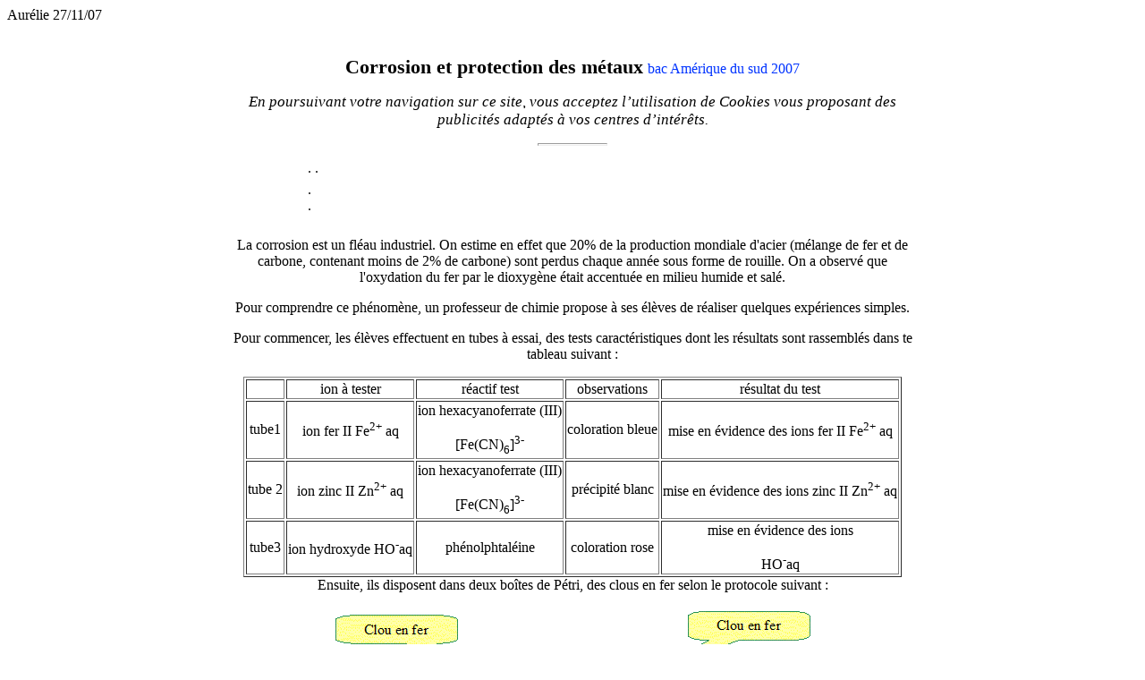

--- FILE ---
content_type: text/html
request_url: https://chimix.com/an7/bac7/sud73.htm
body_size: 5705
content:
<!DOCTYPE HTML PUBLIC "-//W3C//DTD HTML 4.01 Transitional//EN">
<html><head>
<!--This file created 16:15  25/11/2007 by Claris Home Page version 3.0This file created 17:57  25/11/2007 by Claris Home Page version 3.0This file created 08:03  26/11/2007 by Claris Home Page version 3.0This file created 08:41  26/11/2007 by Claris Home Page version 3.0--><!--This file created 08:25  27/11/2007 by Claris Home Page version 3.0--><title>corrosion et protection des m�taux bac Am�rique du sud 2007</title>



   
   <meta name="GENERATOR" content="Claris Home Page 3.0">
   <x-claris-window top="0" bottom="597" left="0" right="1002"></x-claris-window>
   <x-claris-tagview mode="minimal"></x-claris-tagview></head><body alink="#0099ff" bgcolor="#ffffff" vlink="#0099ff">Aur�lie 27/11/07

<center><table border="0">
   <tbody><tr>
      <td width="759">
         <center>&nbsp;
         
         <p><font color="#000000" size="+1"><b><big>Corrosion et
         protection des m�taux</big>
         </b></font><font color="#0033ff"> bac Am�rique du sud
         2007</font></p>
      <p><small style="color: black;"><small><em style="font-family: Georgia,&quot;Times New Roman&quot;,Times,serif; font-size: 20px; font-weight: normal; letter-spacing: normal; orphans: 2; text-align: start; text-indent: 0px; text-transform: none; white-space: normal; widows: 2; word-spacing: 0px; background-color: rgb(255, 255, 255);"><small>En poursuivant votre navigation sur ce site, vous acceptez l&#8217;utilisation de <strong style="font-weight: normal;">Cookies</strong><strong style="font-weight: bold;"> </strong>vous proposant</small><small><strong style="font-weight: normal;"></strong><strong style="font-weight: bold;"> </strong><strong style="font-weight: normal;">des publicit�s adapt�s � vos centres d&#8217;int�r�ts.</strong></small> </em></small></small></p>


         
         <p><font face="Times New Roman" size="+1">
         
         <hr size="3" width="10%">
         
         <a name="ex1"></a></font></p></center>
      </td>
   </tr>
   <tr>
      <td width="759">
         <center>
      <table style="text-align: left; width: 600px;" border="0" cellpadding="2" cellspacing="2">
        <tbody>
          <tr>
            <td style="vertical-align: top;">.<script type="text/javascript" src="https://cache.consentframework.com/js/pa/31110/c/RkTPg/stub" referrerpolicy="origin" charset="utf-8"></script>
            <script type="text/javascript" src="https://choices.consentframework.com/js/pa/31110/c/RkTPg/cmp" referrerpolicy="origin" charset="utf-8" async=""></script>.<br></td>
          </tr>
<tr>
            <td style="vertical-align: top;">.

<!-- Pepsia Player chimix.com -->


<div class="pepsia_player" data-token="00zj" data-mute="1" data-logo="1" data-controls="0" data-corner="bottom-left" data-popup="0" data-volume="1" data-autoplay="1" data-vid="04I3" data-cid="0"></div>


<script type="text/javascript">(function(){var e=document.createElement("script"),f=document.getElementsByTagName("script")[0];e.src="//player.pepsia.com/sdk.js?d="+(new
Date).getTime().toString(16);e.type="text/javascript";e.async=!0;f.parentNode.insertBefore(e,f);})();</script>


.<br></td>
          </tr>
        </tbody>
      </table>
      <br>
</center>
      </td>
   </tr>
   <tr>
      <td width="759">
         <center><font color="#0033ff"><b><i></i></b></font>La corrosion est un fl�au industriel. On estime en
         effet que 20% de la production mondiale d'acier
         (m�lange de fer et de carbone, contenant moins de 2%
         de carbone) sont perdus chaque ann�e sous forme de
         rouille. On a observ� que l'oxydation du fer par le
         dioxyg�ne �tait accentu�e en milieu
         humide et sal�.
         
         <p>Pour comprendre ce ph�nom�ne, un professeur
         de chimie propose � ses �l�ves de
         r�aliser quelques exp�riences simples.</p>
         
         <p>Pour commencer, les �l�ves effectuent en
         tubes � essai, des tests caract�ristiques dont
         les r�sultats sont rassembl�s dans te tableau
         suivant :</p>
         
         <p><table border="1">
            <tbody><tr>
               <td>
                  <p></p>
               <br>
</td>
               <td>
                  <center>ion � tester</center>
               </td>
               <td>
                  <center>r�actif test</center>
               </td>
               <td>
                  <center>observations</center>
               </td>
               <td>
                  <center>r�sultat du test</center>
               </td>
            </tr>
            <tr>
               <td>
                  <center>tube1</center>
               </td>
               <td>
                  <center>ion fer II Fe<sup>2+</sup> aq</center>
               </td>
               <td>
                  <center>ion hexacyanoferrate (III)
                  
                  <p>[Fe(CN)<sub>6</sub>]<sup>3-</sup></p></center>
               </td>
               <td>
                  <center>coloration bleue</center>
               </td>
               <td>
                  <center>mise en �vidence des ions fer II
                  Fe<sup>2+</sup> aq</center>
               </td>
            </tr>
            <tr>
               <td>
                  <center>tube 2</center>
               </td>
               <td>
                  <center>ion zinc II Zn<sup>2+</sup> aq</center>
               </td>
               <td>
                  <center>ion hexacyanoferrate (III)
                  
                  <p>[Fe(CN)<sub>6</sub>]<sup>3-</sup></p></center>
               </td>
               <td>
                  <center>pr�cipit� blanc</center>
               </td>
               <td>
                  <center>mise en �vidence des ions zinc II
                  Zn<sup>2+</sup> aq</center>
               </td>
            </tr>
            <tr>
               <td>
                  <center>tube3</center>
               </td>
               <td>
                  <center>ion hydroxyde HO<sup>-</sup>aq</center>
               </td>
               <td>
                  <center>ph�nolphtal�ine</center>
               </td>
               <td>
                  <center>coloration rose</center>
               </td>
               <td>
                  <center>mise en �vidence des ions
                  
                  <p>HO<sup>-</sup>aq</p></center>
               </td>
            </tr>
         </tbody></table>
         Ensuite, ils disposent dans deux bo�tes de
         P�tri, des clous en fer selon le protocole suivant
         :</p>
         
         <p><img src="image/sud710.gif" x-claris-useimagewidth="" x-claris-useimageheight="" align="bottom" height="152" width="538"></p>
         
         <p>Ils pr�parent � chaud un m�lange
         d'eau sal�e, de solution aqueuse d'hexacyanoferrate
         III de potassium, de ph�nolphtal��ne et
         de g�lifiant. Ils versent ce m�lange dans les
         deux bo�tes de P�tri et laissent refroidir une
         heure jusqu'� ce que le gel fige.</p>
         
         <p><font color="#009900" size="+1"><b><u>Exploitation de
         l'exp�rience r�alis�e dans la
         bo�te de P�tri (1)</u></b></font>.</p>
         
         <p>On observe que les parties extr�mes du clou (pointe
         et t�te) sont entour�es d'une zone bleue alors
         que la partie centrale est entour�e d'une zone
         rose.</p>
         
         <p><font color="#009900"><b>Quels sont les ions apparus dans
         les parties extr�mes et dans la partie centrale du
         clou</b></font> ?</p>
         
         <p><u>parties extr�mes bleues</u> : mise en
         �vidence des ions fer II<font color="#ff0000"><b>
         Fe<sup>2+</sup> aq</b></font>.</p>
         
         <p><u>zone centrale rose</u> : mise en �vidence des
         ions
         <font color="#ff0000"><b>HO<sup>-</sup>aq</b></font>.</p>
         
         <p><font color="#009900"><b>�crire la
         demi-�quation �lectronique traduisant la
         transformation du m�tal fer aux
         extr�mit�s du clou</b></font>.</p>
         
         <p>oxydation du fer : <font size="+1"><b>2Fe(s) =
         2Fe<sup>2+</sup>aq + 4e<sup>-</sup></b></font>.</p>
         
         <p><i>La demi-�quation �lectronique traduisant
         la transformation qui a lieu dans la partie centrale du clou
         s'�crit </i>:</p>
         
         <p><font size="+1"><b>O<sub>2 </sub>(dissous) + 2
         H<sub>2</sub>O (l) + 4 e <sup>-</sup> = 4 HO<sup> -</sup>
         (aq)</b></font>.</p>
         
         <p><font color="#009900"><b>En d�duire
         l'�quation de la r�action
         d'oxydor�duction mod�lisant la transformation
         chimique se produisant � la surface du
         clou</b></font>.</p>
         
         <p>additionner les deux demi-�quations
         �lectroniques.</p>
         
         <p><font size="+1"><b>O<sub>2 </sub>(dissous) + 2
         H<sub>2</sub>O (l) +2Fe(s)= 4 HO<sup> -</sup> (aq)
         +2Fe<sup>2+</sup>aq</b></font>.</p>
         
         <p><b><i>Pour interpr�ter les observations faites
         dans la bo�te de P�tri (1), on suppose que le
         clou se comporte comme une micropile, puisque l'oxydation et
         la r�duction se produisent dans des zones distinctes
         (pour simplifier, on �tudiera la partie centrale et
         une seule des deux extr�mit�s). </i></b></p>
         
         <p><b><i>Comme dans toute pile classique,
         l'�lectroneutralit�  du milieu est
         assur�e par le d�placement des ions, ici dans
         le gel salin</i></b>.</p>
         
         <p><font color="#009900"><b>Compl�ter la figure en
         indiquant</b></font> :</p>
         
         <p>- <font color="#009900"><b>Les zones d'oxydation et de
         r�duction</b></font>. </p>
         
         <p>- <font color="#009900"><b>Les zones anodique et
         cathodique</b></font>.</p>
         
         <p><font color="#000000"><table border="0">
            <tbody><tr>
               <td width="279">
                  <center><script language="" type="text/javascript"><!--




google_ad_client = "pub-0015053057299262";




google_ad_width = 120

;




google_ad_height = 90;




google_ad_format = "120x90_0ads_al_s";




google_ad_channel = "";




google_color_border = "2BA94F";




google_color_bg = "FFFFFF";




google_color_link = "CC0000";




google_color_text = "000000";




google_color_url = "CC0000";




//--></script> <script language="" type="text/javascript" src="http://pagead2.googlesyndication.com/pagead/show_ads.js"></script></center>
               <br>
</td>
               <td>
                  <center>&nbsp;
                  
                  <p><img src="image/sud711.gif" x-claris-useimagewidth="" x-claris-useimageheight="" align="bottom" height="217" width="350"></p></center>
               </td>
            </tr>
         </tbody></table>
         </font><font color="#009900" size="+1"><b><u>Exploitation de
         l'exp�rience r�alis�e dans la
         bo�te de P�tri
         n�2</u></b></font><font color="#000000">.</font></p>
         
         <p><font color="#000000"><b><i>Le clou est entour�
         quasi uniform�ment d'une zone rose alors que la lame
         de zinc est entour�e d'une zone
         blanche</i></b>.</font></p>
         
         <p><font color="#009900"><b>Quel est, des deux
         m�taux, celui qui est oxyd� ?
         Justifier</b></font><font color="#000000">.</font></p>
         
         <p><font color="#000000"><u>zone blanche autour du zinc</u>
         : </font>mise en �vidence des ions zinc II
         <font color="#ff0000"><b>Zn<sup>2+</sup> aq</b></font>.</p>
         
         <p>Le zinc s'oxyde (Zn(s) = Zn<sup>2+</sup>aq +
         2e<sup>-</sup>) et constitue une anode "soluble".</p>
         
         <p><u>zone rose autour du clou</u> : mise en �vidence
         des ions
         <font color="#ff0000"><b>HO<sup>-</sup>aq</b></font>.</p>
         
         <p><font color="#009900"><b>Utiliser les r�sultats de
         cette exp�rience pour expliquer pourquoi les
         constructeurs de bateaux fixent des blocs de zinc sur la
         coque en acier des
         navires</b></font><font color="#000000">.</font></p>
         
         <p><font color="#000000">Le zinc s'oxyde ( � la place
         du fer) et prot�ge la coque en fer tant qu'il y
         � pr�sence de bloc de zinc.</font></p>
         
         <p><font color="#000000"><b><i>Un marin veut s'assurer de la
         bonne protection de la coque de son bateau par ce
         proc�d�. </i></b></font></p>
         
         <p><font color="#000000"><b><i>Pour cela, il branche un
         voltm�tre, en mode continu, entre la coque en acier
         et le bloc de zinc. </i></b></font></p>
         
         <p><font color="#000000"><b><i>La borne COM du
         voltm�tre �tant reli� � la coque
         en acier et la borne V au bloc de zinc, le voltm�tre
         indique - 320 mV.</i></b></font></p>
         
         <p><font color="#009900"><b>En admettant que l'association
         {coque en acier, eau de mer, bloc de zinc} forme une pile,
         d�duire de cette mesure les polarit�s de cette
         pile</b></font><font color="#000000">. </font></p>
         
         <p><font color="#009900"><b>La protection est-elle
         assur�e ?
         Justifier</b></font><font color="#000000">.</font></p>
         
         <p><font color="#000000">Le voltm�tre indique une
         valeur n�gative. Il est branch� �
         l'envers :</font></p>
         
         <p><font color="#000000">La borne COM est reli�e
         � la borne positive de la pile ; la borne V est
         reli�e � la borne n�gative de la
         pile.</font></p>
         
         <p><font color="#000000">L'acier de la coque constitue la
         borne positive de la pile. L'acier joue donc le r�le
         de cathode ; � la cathode se produit une
         r�action de r�duction.</font></p>
         
         <p><font color="#000000">Le zinc constitue la borne
         n�gative de la pile. Le zinc joue le r�le
         d'anode ; � l'anode se produit une r�action
         d'oxydation.</font></p>
         
         <p><font color="#000000">Le zinc s'oxyde et prot�ge
         le fer de la coque.</font></p>
         
         <p>&nbsp;</p>
         
         <p><font color="#000000">
         
         </font></p><hr noshade="noshade" width="10%">
<font color="#000000">         
         <table border="0">
            <tbody><tr>
               <td>
                  <center><script language="" type="text/javascript"><!--




google_ad_client = "pub-0015053057299262";




google_ad_width = 728;




google_ad_height = 90;




google_ad_format = "728x90_as";




google_ad_type = "text_image";




google_ad_channel = "";




google_color_border = "FFFFFF";




google_color_bg = "FFFFFF";




google_color_link = "CC0000";




google_color_text = "000000";




google_color_url = "CC0000";




//--></script> <script language="" type="text/javascript" src="http://pagead2.googlesyndication.com/pagead/show_ads.js"></script></center>
               <br>
</td>
            </tr>
         </tbody></table>
          </font><font color="#009900" size="+1"><b><u>
         
         <hr noshade="noshade" width="10%">
         
         Protection par rev�tement m�tallique :
         Electrozincage</u></b></font>.<p></p>
         
         <p>L'un des proc�d�s utilis� pour
         prot�ger l'acier de la corrosion est de l'isoler de
         l'atmosph�re en le recouvrant d'un rev�tement
         m�tallique. Des plaques d'acier sont ainsi
         recouvertes d'une fine couche de zinc, on dit qu'elles sont
         " galvanis�es ".</p>
         
         <p>Pour cela, on proc�de �
         l'�lectrolyse d'une solution aqueuse de sulfate de
         zinc (II) (Zn<sup>2+</sup>(aq) +
         SO<sub>4</sub><sup>2-</sup>(aq)). Dans ce bain
         �lectrolytique, on plonge une plaque �
         recouvrir et on utilise une lame de zinc comme seconde
         �lectrode.</p>
         
         <p><font color="#009900"><b>Compl�ter le
         sch�ma suivant en indiquant</b></font> :</p>
         
         <p><img src="image/sud712.gif" x-claris-useimagewidth="" x-claris-useimageheight="" align="bottom" height="221" width="525"></p>
         
         <p>- <font color="#009900"><b>o� se forme le
         d�p�t de zinc</b></font> :</p>
         
         <p>Le zinc doit recouvrir le fer afin de le prot�ger
         : le zinc se d�pose sur le fer.</p>
         
         <p>-<font color="#009900"><b> la demi �quation
         �lectronique traduisant la transformation ayant lieu
         sur la plaque de fer</b></font> :</p>
         
         <p>R�duction des ions Zn<sup>2+</sup>aq au niveau du
         fer :</p>
         
         <p><font size="+1"><b>Zn<sup>2+</sup>aq +2e<sup>- </sup>=
         Zn(s)</b></font>.</p>
         
         <p>- <font color="#009900"><b>le sens de d�placement
         des �lectrons dans les conducteurs m�talliques
         </b></font>:</p>
         
         <p>La r�duction des ions Zn<sup>2+</sup>aq
         n�cessite un apport d'�lectrons de la part du
         g�n�rateur.</p>
         
         <p>Les �lectrons se d�placent dans les
         conducteurs m�talliques du g�n�rateur
         vers le fer.</p>
         
         <p>- <font color="#009900"><b>les polarit�s du
         g�n�rateur</b></font> :</p>
         
         <p>Le fer es reli� � la borne n�gative
         du g�n�rateur.</p>
         
         <p>-<font color="#009900"><b> la demi �quation
         �lectronique traduisant la transformation ayant lieu
         sur la lame de zinc</b></font> :</p>
         
         <p>La lame de zinc reli�e � la borne positive
         du g�n�rateur est une anode : elle subit une
         oxydation :</p>
         
         <p><font size="+1"><b>Zn(s)</b></font>
         =<font size="+1"><b>Zn<sup>2+</sup>aq
         +2e<sup>-</sup></b></font><sup> </sup>.</p>
         
         <p><img src="image/sud713.gif" x-claris-useimagewidth="" x-claris-useimageheight="" align="bottom" height="219" width="620"></p>
         
         <p>&nbsp;</p>
         
         <p><font color="#000000">
         
         </font></p><hr noshade="noshade" width="10%">
<font color="#000000">         
         <table border="0">
            <tbody><tr>
               <td>
                  <center><script language="" type="text/javascript"><!--




google_ad_client = "pub-0015053057299262";




google_ad_width = 336;




google_ad_height = 280;




google_ad_format = "336x280_as";




google_ad_type = "text_image";




google_ad_channel = "";




google_color_border = "FFFFFF";




google_color_bg = "FFFFFF";




google_color_link = "CC0000";




google_color_text = "000000";




google_color_url = "11593C";




//--></script> <script language="" type="text/javascript" src="http://pagead2.googlesyndication.com/pagead/show_ads.js"></script></center>
               <br>
</td>
            </tr>
         </tbody></table>
          </font>&nbsp;<font color="#000000">
         
         <hr noshade="noshade" width="10%">
         
         </font><p></p>
         
         <p>La plaque d'acier a une surface totale de 10 m�. On
         veut d�poser une couche de zinc de 0,10 mm
         d'�paisseur, </p>
         
         <p>ce qui correspond � un volume de zinc �gal
         � V= 1,0 10<sup>3</sup> cm<sup>3</sup>.
         L'intensit� du courant est maintenue constante et
         �gale � I= 1,0 kA.</p>
         
         <p>&nbsp;</p>
         
         <p><u>Donn�es </u>:  masse volumique du zinc
         :<font face="Symbol"> r</font> = 7,14 g.cm<sup>-3</sup> ;
         masse molaire du zinc : M = 65,4 g. mol<sup>-1</sup></p>
         
         <p>Constante d'Avogadro : N<sub>A</sub> = 6,02
         10<sup>23</sup> mol<sup>-1</sup> ; charge
         �l�mentaire : e = 1,60 10<sup> -</sup>19 C ;
         Faraday : F = 96500 C mol<sup> -1</sup></p>
         
         <p><font color="#009900"><b>Calculer la masse de zinc
         � d�poser</b></font>.</p>
         
         <p>masse (g) = volume (cm<sup>3</sup>) * masse volumique g
         cm<sup>-3</sup>)</p>
         
         <p><font size="+1"><b>m = V</b></font><font face="Symbol" size="+1"><b>r</b></font></p>
         
         <p>m =  1,0 10<sup>3 </sup>*7,14 = 7,14 10<sup>3</sup> g
         =<b> </b><font color="#ff0000"><b>7,1 10<sup>3</sup>
         g</b></font>.</p>
         
         <p><font color="#009900"><b>En d�duire la
         quantit� d'�lectrons (en mol) devant traverser
         le circuit</b></font>.</p>
         
         <p>Quantit� de mati�re (mol) de zinc = masse
         (g) / masse molaire (g/mol)</p>
         
         <p><font size="+1"><b>n= m/M</b></font></p>
         
         <p>n = 7,14 10<sup>3</sup> /65,4 =109,17 mol</p>
         
         <p><font size="+1"><b>Zn<sup>2+</sup>aq +2e<sup>- </sup>=
         Zn(s)</b></font>.</p>
         
         <p>La quantit� de mati�re d'�lectrons
         est �gale � deux fois la quantit� de
         mati�re de zinc.</p>
         
         <p>n(e<sup>-</sup>) = 2*109,17 = 218,35 mol =
         <font color="#ff0000"><b>2,2 10<sup>2</sup>
         mol</b></font>.</p>
         
         <p><font color="#009900"><b>En d�duire la
         dur�e de l'�lectrolyse</b></font>.</p>
         
         <p>Quantit� d'�lectricit� (coulomb)
         <font size="+1"><b>Q= n(e<sup>-</sup>) F</b></font> =
         218,35*96500 =2,107 10<sup>7</sup> C</p>
         
         <p>De plus <font size="+1"><b>Q= It </b></font>avec I en
         amp�re et t en seconde</p>
         
         <p>t = Q/I = 2,107 10<sup>7</sup> /1,0 10<sup>3</sup> =
         <font color="#ff0000"><b>2,1 10<sup>4
         </sup>s</b></font>.</p>
         
         <p>&nbsp;</p>
         
         <p><font color="#000000"><table border="0">
            <tbody><tr>
               <td>
                  <p></p>
               <br>
</td>
            </tr>
            <tr>
               <td>
                  <center><script language="" type="text/javascript"><!--




google_ad_client = "pub-0015053057299262";




google_ad_width = 728;




google_ad_height = 15;




google_ad_format = "728x15_0ads_al";




google_ad_channel = "";




google_color_border = "2BA94F";




google_color_bg = "FFFFFF";




google_color_link = "CC0000";




google_color_text = "000000";




google_color_url = "CC0000";




//--></script> <script language="" type="text/javascript" src="http://pagead2.googlesyndication.com/pagead/show_ads.js"></script></center>
               <br>
</td>
            </tr>
         </tbody></table>
         
         </font></p><hr noshade="noshade" width="10%">
<font color="#000000">         
         </font><p></p></center>
      </td>
   </tr>
   <tr>
      <td width="759">
         <p><font color="#000000">
         
         <hr noshade="noshade" width="10%">
         
         </font></p>
      </td>
   </tr>
   <tr>
      <td width="759">
         <center><a href="javascript:history.back()"><font size="+2">retour</font></a><font size="+2">
         -</font><a href="../../index2.htm"><font size="+2">menu</font></a></center>
      </td>
   </tr>
</tbody></table>
</center>
</body></html>